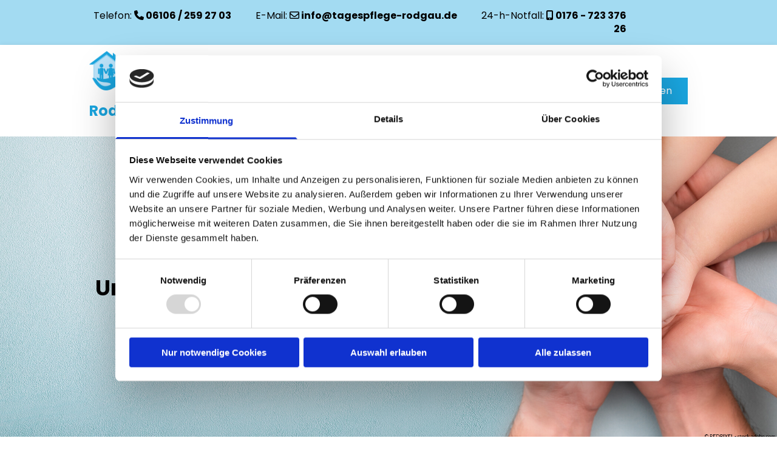

--- FILE ---
content_type: text/html; charset=UTF-8
request_url: https://www.tagespflege-rodgau.de/unser-ziel
body_size: 14459
content:
<!DOCTYPE html> <html lang="de" data-currency="EUR" data-lang="de" data-countrycode="de_DE" data-rHash="32a8056a943a018febb8c09d049e2597" dir="auto" data-cookiebot="true"> <head> <meta charset="UTF-8"/> <script>window.addEventListener("CookiebotOnDialogInit",function(){if (Cookiebot.getDomainUrlParam("autoAcceptCookies") === "true")Cookiebot.setOutOfRegion();});</script><script async fetchpriority="high" id="Cookiebot" src="https://consent.cookiebot.com/uc.js" data-cbid="6e195fd7-8d1e-4bbc-96e8-c48b2b4e83d3" data-blockingmode="auto" data-culture="de" type="text/javascript"></script><title>Ziele der Tagespflege Rodgau</title><meta name="keywords" content="Pflegedienst, Ambulanter Pflegedienst, Krankenpflege, Ambulante Krankenpflege, Altenpflege, Ambulante Altenpflege, Häusliche Krankenpflege, Häusliche Pflege, Seniorenbetreuung"><meta name="description" content="► Unsere gemeinsamen Ziele für eine umfängliche Pflege ✓ In Rodgau und Umgebung ✓ Sicherheit &amp; Wohlbefinden ✓ Pflegeberatung"><meta property="og:type" content="website"><meta property="og:title" content="Ziele der Tagespflege Rodgau"><meta property="og:url" content="https://www.tagespflege-rodgau.de/unser-ziel"><meta property="og:description" content="► Unsere gemeinsamen Ziele für eine umfängliche Pflege ✓ In Rodgau und Umgebung ✓ Sicherheit & Wohlbefinden ✓ Pflegeberatung"><meta property="og:image" content="https://www.tagespflege-rodgau.de"><link rel='canonical' href='https://www.tagespflege-rodgau.de/unser-ziel'/><meta name="viewport" content="width=device-width, initial-scale=1"><link rel='shortcut icon' type='image/x-icon' href='/uploads/2XkN81Vz/favicon.ico'/><link rel="preload" href="https://css-fonts.eu.extra-cdn.com/css?family=Roboto:300,500&display=swap" as="style"><link href="https://css-fonts.eu.extra-cdn.com/css?family=Roboto:300,500&display=swap" rel="stylesheet"><link rel="preload" href="https://site-assets.cdnmns.com/108ab34d214b6bd35fa24bb0b75a9731/css/external-libs.css?1768836001521" as="style" fetchpriority="high"><link rel="stylesheet" href="https://site-assets.cdnmns.com/108ab34d214b6bd35fa24bb0b75a9731/css/external-libs.css?1768836001521"><style>article,aside,details,figcaption,figure,footer,header,hgroup,main,nav,section,summary{display:block}audio,canvas,video{display:inline-block}audio:not([controls]){display:none;height:0}[hidden]{display:none}html{font-size:100%;-ms-text-size-adjust:100%;-webkit-text-size-adjust:100%}html,button,input,select,textarea{font-family:inherit}body{margin:0}a:focus{outline-width:thin}a:active,a:hover{outline:0}h1{font-size:2em;margin:0.67em 0}h2{font-size:1.5em;margin:0.83em 0}h3{font-size:1.17em;margin:1em 0}h4{font-size:1em;margin:1.33em 0}h5{font-size:0.83em;margin:1.67em 0}h6{font-size:0.67em;margin:2.33em 0}abbr[title]{border-bottom:1px dotted}b,strong{font-weight:bold}blockquote{margin:1em 40px}dfn{font-style:italic}hr{-moz-box-sizing:content-box;box-sizing:content-box;height:0}mark{background:#ff0;color:#000}p,pre{margin:1em 0}code,kbd,pre,samp{font-family:monospace, serif;_font-family:'courier new', monospace;font-size:1em}pre{white-space:pre;white-space:pre-wrap;word-wrap:break-word}q{quotes:none}q:before,q:after{content:'';content:none}small{font-size:80%}sub,sup{font-size:75%;line-height:0;position:relative;vertical-align:baseline}sup{top:-0.5em}sub{bottom:-0.25em}dl,menu,ol,ul{margin:1em 0}dd{margin:0 0 0 40px}menu,ol,ul{padding:0 0 0 40px}nav ul,nav ol{list-style:none;list-style-image:none}img{-ms-interpolation-mode:bicubic}svg:not(:root){overflow:hidden}figure{margin:0}form{margin:0}fieldset{border:1px solid #c0c0c0;margin:0 2px;padding:0.35em 0.625em 0.75em}legend{border:0;padding:0;white-space:normal;*margin-left:-7px}button,input,select,textarea{font-size:100%;margin:0;vertical-align:baseline;*vertical-align:middle}button,input{line-height:normal}[type="submit"]{background-color:transparent}button,select{text-transform:none}button,html input[type="button"],input[type="reset"],input[type="submit"]{-webkit-appearance:button;cursor:pointer;*overflow:visible}button[disabled],html input[disabled]{cursor:default}input[type="checkbox"],input[type="radio"]{box-sizing:border-box;padding:0;*height:13px;*width:13px}input[type="search"]{-webkit-appearance:textfield;-moz-box-sizing:content-box;-webkit-box-sizing:content-box;box-sizing:content-box}input[type="search"]::-webkit-search-cancel-button,input[type="search"]::-webkit-search-decoration{-webkit-appearance:none}button::-moz-focus-inner,input::-moz-focus-inner{border:0;padding:0}textarea{overflow:auto;vertical-align:top}table{border-collapse:collapse;border-spacing:0}*,:before,:after{-webkit-box-sizing:border-box;-moz-box-sizing:border-box;box-sizing:border-box}@font-face{font-family:'FontAwesome';src:url("https://site-assets.cdnmns.com/108ab34d214b6bd35fa24bb0b75a9731/css/fonts/fa-brands-400.woff2") format("woff2"),url("https://site-assets.cdnmns.com/108ab34d214b6bd35fa24bb0b75a9731/css/fonts/fa-regular-400.woff2") format("woff2"),url("https://site-assets.cdnmns.com/108ab34d214b6bd35fa24bb0b75a9731/css/fonts/fa-solid-900.woff2") format("woff2"),url("https://site-assets.cdnmns.com/108ab34d214b6bd35fa24bb0b75a9731/css/fonts/fa-v4compatibility.woff2") format("woff2"),url("https://site-assets.cdnmns.com/108ab34d214b6bd35fa24bb0b75a9731/css/fonts/fa-brands-400.ttf") format("truetype"),url("https://site-assets.cdnmns.com/108ab34d214b6bd35fa24bb0b75a9731/css/fonts/fa-regular-400.ttf") format("truetype"),url("https://site-assets.cdnmns.com/108ab34d214b6bd35fa24bb0b75a9731/css/fonts/fa-solid-900.ttf") format("truetype"),url("https://site-assets.cdnmns.com/108ab34d214b6bd35fa24bb0b75a9731/css/fonts/fa-v4compatibility.ttf") format("truetype");font-weight:normal;font-style:normal;font-display:swap}@font-face{font-family:'FontAwesome';src:url("https://site-assets.cdnmns.com/108ab34d214b6bd35fa24bb0b75a9731/css/fonts/fa-brands-400.woff2") format("woff2"),url("https://site-assets.cdnmns.com/108ab34d214b6bd35fa24bb0b75a9731/css/fonts/fa-regular-400.woff2") format("woff2"),url("https://site-assets.cdnmns.com/108ab34d214b6bd35fa24bb0b75a9731/css/fonts/fa-solid-900.woff2") format("woff2"),url("https://site-assets.cdnmns.com/108ab34d214b6bd35fa24bb0b75a9731/css/fonts/fa-v4compatibility.woff2") format("woff2"),url("https://site-assets.cdnmns.com/108ab34d214b6bd35fa24bb0b75a9731/css/fonts/fa-brands-400.ttf") format("truetype"),url("https://site-assets.cdnmns.com/108ab34d214b6bd35fa24bb0b75a9731/css/fonts/fa-regular-400.ttf") format("truetype"),url("https://site-assets.cdnmns.com/108ab34d214b6bd35fa24bb0b75a9731/css/fonts/fa-solid-900.ttf") format("truetype"),url("https://site-assets.cdnmns.com/108ab34d214b6bd35fa24bb0b75a9731/css/fonts/fa-v4compatibility.ttf") format("truetype");font-weight:normal;font-style:normal;font-display:swap}header[data-underheaderrow]{position:absolute;left:0;right:0;z-index:5}header.headerFixed{position:fixed;top:0;z-index:5}header#shrunkImage{max-width:100%}header#shrunkImage>div.row{padding-top:8px;padding-bottom:8px}header.shrinking img,header.shrinking>div.row{transition:all 0.3s ease}.row{position:relative;width:100%}.row[data-attr-hide]{display:none}.rowGroup{width:100%;white-space:nowrap;overflow:hidden;display:-ms-flexbox;display:-webkit-flex;display:flex}.rowGroup.rowGroupFixed{width:1170px;margin:0 auto}.rowGroup.rowGroupFixed .row .container-fixed{width:100%}.rowGroup .row{vertical-align:top;white-space:normal;min-width:100%;min-height:100%}.rowGroup .row:last-child{margin-right:0}.no-flexbox .rowGroup .row{display:inline-block}.container{display:-ms-flexbox;display:-webkit-flex;display:flex;-webkit-flex-direction:row;-moz-flex-direction:row;-ms-flex-direction:row;flex-direction:row;-webkit-flex-wrap:wrap;-moz-flex-wrap:wrap;-ms-flex-wrap:wrap;flex-wrap:wrap}.no-flexbox .container{display:block}.no-flexbox .container:before,.no-flexbox .container:after{display:table;content:" "}.no-flexbox .container:after{clear:both}.container-fluid{width:100%}.container-fixed{width:100%}@media only screen and (min-width: 1200px){.container-fixed{max-width:1170px;margin:0 auto}.rowGroup.fullScreenRow .row{min-height:100vh;display:flex}.rowGroup.fullScreenRow.verticalAlignRowTop .row{align-items:flex-start}.rowGroup.fullScreenRow.verticalAlignRowCenter .row{align-items:center}.rowGroup.fullScreenRow.verticalAlignRowBottom .row{align-items:flex-end}.rowGroup .row{height:auto}.row.fullScreenRow{min-height:100vh;display:flex}.row.fullScreenRow.verticalAlignRowTop{align-items:flex-start !important}.row.fullScreenRow.verticalAlignRowCenter{align-items:center !important}.row.fullScreenRow.verticalAlignRowBottom{align-items:flex-end !important}}.container-fixed .container{width:100%}body .designRow{padding:0;margin:0;background-color:transparent}body .designRow>.container>.col{padding:0;margin:0}body.engagementPreviewBody{background-color:#EAEAEA}body.engagementPreviewBody .designRow{display:none}.col{position:relative;padding-left:15px;padding-right:15px}.no-flexbox .col{float:left;display:block}.col:after{content:"";visibility:hidden;display:block;height:0;clear:both}.col.flexCol{display:-ms-flexbox;display:flex;-webkit-flex-direction:column;-moz-flex-direction:column;-ms-flex-direction:column;flex-direction:column}[data-hideheader] header{margin-top:-99999px;position:absolute}[data-hidefooter] footer{margin-top:-99999px;position:absolute}.col-sm-12{width:100%}.col-sm-11{width:91.66667%}.col-sm-10{width:83.33333%}.col-sm-9{width:75%}.col-sm-8{width:66.66667%}.col-sm-7{width:58.33333%}.col-sm-6{width:50%}.col-sm-5{width:41.66667%}.col-sm-4{width:33.33333%}.col-sm-3{width:25%}.col-sm-2{width:16.66667%}.col-sm-1{width:8.33333%}@media only screen and (min-width: 768px){.col-md-12{width:100%}.col-md-11{width:91.66667%}.col-md-10{width:83.33333%}.col-md-9{width:75%}.col-md-8{width:66.66667%}.col-md-7{width:58.33333%}.col-md-6{width:50%}.col-md-5{width:41.66667%}.col-md-4{width:33.33333%}.col-md-3{width:25%}.col-md-2{width:16.66667%}.col-md-1{width:8.33333%}}@media only screen and (min-width: 1200px){.col-lg-12{width:100%}.col-lg-11{width:91.66667%}.col-lg-10{width:83.33333%}.col-lg-9{width:75%}.col-lg-8{width:66.66667%}.col-lg-7{width:58.33333%}.col-lg-6{width:50%}.col-lg-5{width:41.66667%}.col-lg-4{width:33.33333%}.col-lg-3{width:25%}.col-lg-2{width:16.66667%}.col-lg-1{width:8.33333%}}.clear:after,.clear:before{display:table;content:'';flex-basis:0;order:1}.clear:after{clear:both}.lt-ie8 .clear{zoom:1}.hide-overflow{overflow:hidden}.hide-visibility{opacity:0;visibility:hidden}.hidden{display:none !important}.hiddenBG{background-image:none !important}@media only screen and (min-width: 0px) and (max-width: 767px){.hidden-sm{display:none !important}}@media only screen and (min-width: 768px) and (max-width: 1199px){.hidden-md{display:none !important}}@media only screen and (min-width: 1200px){.hidden-lg{display:none !important}}.text-left{text-align:left}.text-center{text-align:center}.text-right{text-align:right}.margin-bottom{margin-bottom:20px}.no-lat-padding{padding-left:0px;padding-right:0px}.no-left-padding{padding-left:0px}.no-right-padding{padding-right:0px}nav .closeBtn{color:#FFF}nav a{display:block}nav a:focus,nav a:focus+.dropIco{position:relative;z-index:1}nav .dropIco{border:none;background:transparent;top:0}nav .dropIco:hover{cursor:pointer}nav .navIcon{vertical-align:middle}@media only screen and (min-width: 768px){nav:before{color:#FFF;font-size:40px;line-height:1em}[data-enablefocusindication] nav:not(.opened-menu) ul li.hasChildren{display:inline-flex}[data-enablefocusindication] nav:not(.opened-menu) ul li.hasChildren ul[id^="navUl"]{overflow:visible}[data-enablefocusindication] nav:not(.opened-menu) ul li.hasChildren ul li.hasChildren{display:block}[data-enablefocusindication] nav:not(.opened-menu) ul li a.dropIco{margin:0 !important;padding:0 !important}nav ul{margin:0;padding:0;position:relative}[data-enablefocusindication] nav ul:not(.navContainer) li.showChildren a.dropIco{position:absolute;top:50%;left:calc(100% - $caretSize)}[data-enablefocusindication] nav ul:not(.navContainer) li.showChildren>ul{opacity:1;transition:0.5s ease-in-out;max-height:1500px}[data-enablefocusindication] nav ul li a.dropIco{background-color:transparent !important;position:absolute;display:inline-block;min-width:10px;height:100%}[data-enablefocusindication] nav ul li a.dropIco:after{display:none}[data-enablefocusindication] nav ul li.hasChildren>ul>li.hasChildren a.dropIco{position:absolute;display:inline-block;top:calc(50% - 5px);right:10px;left:unset;width:10px;height:10px}[data-enablefocusindication] nav ul li.hasChildren>ul>li.hasChildren a.dropIco:after{content:"";font-family:"FontAwesome"}nav ul li{list-style:none;display:inline-block;text-align:left;position:relative}nav ul li a{display:inline-block}nav ul li a:after{content:"";font-family:"FontAwesome";font-size:0.8em;line-height:0.8em;width:10px}nav ul li a:only-child:after{display:none}nav ul li a.dropIco{display:none}nav ul li:hover>ul,nav ul li.hover>ul{display:block;opacity:1;visibility:visible}nav ul>li:focus{z-index:999}nav ul .closeBtn{display:none}nav>ul ul{display:block;opacity:0;visibility:hidden;position:absolute;left:auto;top:100%;margin-top:0;z-index:5;width:auto}nav>ul ul.left{right:100%;left:unset}nav>ul ul.firstSubmenuLeft{right:0}footer nav>ul ul{top:auto;bottom:100%}nav>ul ul .naviLeft li{text-align:end}nav>ul ul li{float:none;display:block;margin-left:0;min-width:220px;position:relative}nav>ul ul li a:after{content:"";position:absolute;right:10px;top:50%;-webkit-transform:translate(0, -50%);-moz-transform:translate(0, -50%);-o-transform:translate(0, -50%);-ms-transform:translate(0, -50%);transform:translate(0, -50%)}nav>ul ul li a.naviLeft+.dropIco{left:10px !important}nav>ul ul li a.naviLeft:after{content:"";position:absolute;left:10px;right:unset;top:50%;-webkit-transform:translate(0, -50%);-moz-transform:translate(0, -50%);-o-transform:translate(0, -50%);-ms-transform:translate(0, -50%);transform:translate(0, -50%)}nav>ul ul a{white-space:normal;display:block}nav>ul ul ul{left:100%;top:0px}}@media (min-width: 768px) and (max-width: 1199px){nav[data-settings*="verticalNav-md=true"]:before{cursor:pointer;content:"";font-family:"FontAwesome"}nav[data-settings*="verticalNav-md=true"] ul{margin:0;padding:0;visibility:visible}nav[data-settings*="verticalNav-md=true"] ul li{text-align:left !important;position:relative;display:block;width:100%}nav[data-settings*="verticalNav-md=true"] ul li.hasChildren>ul>li.hasChildren a.dropIco{height:unset}nav[data-settings*="verticalNav-md=true"] ul li.hasChildren a.dropIco{position:absolute;display:inline-block;margin-top:0 !important;margin-bottom:0 !important;right:0;height:unset}nav[data-settings*="verticalNav-md=true"] ul li.hasChildren a.dropIco:before{content:"";font-family:"FontAwesome"}nav[data-settings*="verticalNav-md=true"] ul li.hasChildren a.dropIco:after{content:'' !important;display:block;position:absolute;margin:0;width:40px;height:40px;top:50%;left:50%;background:transparent;-webkit-transform:translate(-50%, -50%);-moz-transform:translate(-50%, -50%);-o-transform:translate(-50%, -50%);-ms-transform:translate(-50%, -50%);transform:translate(-50%, -50%);z-index:2}nav[data-settings*="verticalNav-md=true"] ul li.hasChildren.showChildren>.dropIco:before{content:""}nav[data-settings*="verticalNav-md=true"] ul li.hasChildren>ul>li.hasChildren a.dropIco{right:1em;top:0 !important;left:unset !important}nav[data-settings*="verticalNav-md=true"] ul a{text-decoration:none;display:block;line-height:1}nav[data-settings*="verticalNav-md=true"] ul a:after{display:none}nav[data-settings*="verticalNav-md=true"] ul a.dropIco[aria-expanded=true] ~ ul{overflow:visible}nav[data-settings*="verticalNav-md=true"] ul a:focus,nav[data-settings*="verticalNav-md=true"] ul a:focus ~ .dropIco{z-index:6}nav[data-settings*="verticalNav-md=true"]>ul{position:fixed;top:0;right:100%;width:20%;height:100%;z-index:99999;background:rgba(0,0,0,0.9);padding-top:50px;overflow-y:scroll}nav[data-settings*="verticalNav-md=true"]>ul ul{max-height:0;margin-left:10px;transition:0.5s cubic-bezier(0, 1, 0.5, 1);overflow:hidden;display:block;position:relative;top:auto;left:auto;right:unset}nav[data-settings*="verticalNav-md=true"]>ul .hasChildren.showChildren>ul{opacity:1;transition:0.5s ease-in-out;max-height:1500px}nav[data-settings*="verticalNav-md=true"]>ul .closeBtn{position:absolute;top:10px;right:10px;font-size:2em;display:inline;width:auto;padding:0.2em}nav[data-settings*="verticalNav-md=true"]>ul .closeBtn:before{content:"×";font-family:"FontAwesome"}nav[data-settings*="verticalNav-md=true"][data-settings*="direction=right"]>ul{right:auto;left:100%}nav[data-settings*="verticalNav-md=true"]>ul{width:50%}}@media (min-width: 1200px){nav[data-settings*="verticalNav-lg=true"]:before{cursor:pointer;content:"";font-family:"FontAwesome"}nav[data-settings*="verticalNav-lg=true"] ul{margin:0;padding:0;visibility:visible}nav[data-settings*="verticalNav-lg=true"] ul li{text-align:left !important;position:relative;display:block;width:100%}nav[data-settings*="verticalNav-lg=true"] ul li.hasChildren>ul>li.hasChildren a.dropIco{height:unset}nav[data-settings*="verticalNav-lg=true"] ul li.hasChildren a.dropIco{position:absolute;display:inline-block;margin-top:0 !important;margin-bottom:0 !important;right:0;height:unset}nav[data-settings*="verticalNav-lg=true"] ul li.hasChildren a.dropIco:before{content:"";font-family:"FontAwesome"}nav[data-settings*="verticalNav-lg=true"] ul li.hasChildren a.dropIco:after{content:'' !important;display:block;position:absolute;margin:0;width:40px;height:40px;top:50%;left:50%;background:transparent;-webkit-transform:translate(-50%, -50%);-moz-transform:translate(-50%, -50%);-o-transform:translate(-50%, -50%);-ms-transform:translate(-50%, -50%);transform:translate(-50%, -50%);z-index:2}nav[data-settings*="verticalNav-lg=true"] ul li.hasChildren.showChildren>.dropIco:before{content:""}nav[data-settings*="verticalNav-lg=true"] ul li.hasChildren>ul>li.hasChildren a.dropIco{right:1em;top:0 !important;left:unset !important}nav[data-settings*="verticalNav-lg=true"] ul a{text-decoration:none;display:block;line-height:1}nav[data-settings*="verticalNav-lg=true"] ul a:after{display:none}nav[data-settings*="verticalNav-lg=true"] ul a.dropIco[aria-expanded=true] ~ ul{overflow:visible}nav[data-settings*="verticalNav-lg=true"] ul a:focus,nav[data-settings*="verticalNav-lg=true"] ul a:focus ~ .dropIco{z-index:6}nav[data-settings*="verticalNav-lg=true"]>ul{position:fixed;top:0;right:100%;width:20%;height:100%;z-index:99999;background:rgba(0,0,0,0.9);padding-top:50px;overflow-y:scroll}nav[data-settings*="verticalNav-lg=true"]>ul ul{max-height:0;margin-left:10px;transition:0.5s cubic-bezier(0, 1, 0.5, 1);overflow:hidden;display:block;position:relative;top:auto;left:auto;right:unset}nav[data-settings*="verticalNav-lg=true"]>ul .hasChildren.showChildren>ul{opacity:1;transition:0.5s ease-in-out;max-height:1500px}nav[data-settings*="verticalNav-lg=true"]>ul .closeBtn{position:absolute;top:10px;right:10px;font-size:2em;display:inline;width:auto;padding:0.2em}nav[data-settings*="verticalNav-lg=true"]>ul .closeBtn:before{content:"×";font-family:"FontAwesome"}nav[data-settings*="verticalNav-lg=true"][data-settings*="direction=right"]>ul{right:auto;left:100%}}nav[data-settings*="vertical=true"]:before{cursor:pointer;content:"";font-family:"FontAwesome"}nav[data-settings*="vertical=true"] ul{margin:0;padding:0;visibility:visible}nav[data-settings*="vertical=true"] ul li{text-align:left !important;position:relative;display:block;width:100%}nav[data-settings*="vertical=true"] ul li.hasChildren>ul>li.hasChildren a.dropIco{height:unset}nav[data-settings*="vertical=true"] ul li.hasChildren a.dropIco{position:absolute;display:inline-block;margin-top:0 !important;margin-bottom:0 !important;right:0;height:unset}nav[data-settings*="vertical=true"] ul li.hasChildren a.dropIco:before{content:"";font-family:"FontAwesome"}nav[data-settings*="vertical=true"] ul li.hasChildren a.dropIco:after{content:'' !important;display:block;position:absolute;margin:0;width:40px;height:40px;top:50%;left:50%;background:transparent;-webkit-transform:translate(-50%, -50%);-moz-transform:translate(-50%, -50%);-o-transform:translate(-50%, -50%);-ms-transform:translate(-50%, -50%);transform:translate(-50%, -50%);z-index:2}nav[data-settings*="vertical=true"] ul li.hasChildren.showChildren>.dropIco:before{content:""}nav[data-settings*="vertical=true"] ul li.hasChildren>ul>li.hasChildren a.dropIco{right:1em;top:0 !important;left:unset !important}nav[data-settings*="vertical=true"] ul a{text-decoration:none;display:block;line-height:1}nav[data-settings*="vertical=true"] ul a:after{display:none}nav[data-settings*="vertical=true"] ul a.dropIco[aria-expanded=true] ~ ul{overflow:visible}nav[data-settings*="vertical=true"] ul a:focus,nav[data-settings*="vertical=true"] ul a:focus ~ .dropIco{z-index:6}nav[data-settings*="vertical=true"]>ul{position:fixed;top:0;right:100%;width:20%;height:100%;z-index:99999;background:rgba(0,0,0,0.9);padding-top:50px;overflow-y:scroll}nav[data-settings*="vertical=true"]>ul ul{max-height:0;margin-left:10px;transition:0.5s cubic-bezier(0, 1, 0.5, 1);overflow:hidden;display:block;position:relative;top:auto;left:auto;right:unset}nav[data-settings*="vertical=true"]>ul .hasChildren.showChildren>ul{opacity:1;transition:0.5s ease-in-out;max-height:1500px}nav[data-settings*="vertical=true"]>ul .closeBtn{position:absolute;top:10px;right:10px;font-size:2em;display:inline;width:auto;padding:0.2em}nav[data-settings*="vertical=true"]>ul .closeBtn:before{content:"×";font-family:"FontAwesome"}nav[data-settings*="vertical=true"][data-settings*="direction=right"]>ul{right:auto;left:100%}@media only screen and (max-width: 767px){nav:not(.horizontal-menu--mobile):before,nav[data-settings*="vertical=true"]:not(.horizontal-menu--mobile):before{content:"";cursor:pointer;font-family:"FontAwesome";padding:10px;line-height:1em}nav:not(.horizontal-menu--mobile) ul,nav[data-settings*="vertical=true"]:not(.horizontal-menu--mobile) ul{margin:0;padding:0}nav:not(.horizontal-menu--mobile) ul li,nav[data-settings*="vertical=true"]:not(.horizontal-menu--mobile) ul li{text-align:left !important;position:relative}nav:not(.horizontal-menu--mobile) ul li.hasChildren .dropIco,nav[data-settings*="vertical=true"]:not(.horizontal-menu--mobile) ul li.hasChildren .dropIco{position:absolute;right:1em;padding-left:15px;padding-right:15px;margin-top:0 !important;margin-bottom:0 !important}nav:not(.horizontal-menu--mobile) ul li.hasChildren .dropIco:before,nav[data-settings*="vertical=true"]:not(.horizontal-menu--mobile) ul li.hasChildren .dropIco:before{content:"";font-family:"FontAwesome"}nav:not(.horizontal-menu--mobile) ul li.hasChildren .dropIco:after,nav[data-settings*="vertical=true"]:not(.horizontal-menu--mobile) ul li.hasChildren .dropIco:after{display:none}nav:not(.horizontal-menu--mobile) ul li.hasChildren.showChildren>.dropIco:before,nav[data-settings*="vertical=true"]:not(.horizontal-menu--mobile) ul li.hasChildren.showChildren>.dropIco:before{content:""}nav:not(.horizontal-menu--mobile) ul li.active>a,nav[data-settings*="vertical=true"]:not(.horizontal-menu--mobile) ul li.active>a{font-weight:600}nav:not(.horizontal-menu--mobile) ul a,nav[data-settings*="vertical=true"]:not(.horizontal-menu--mobile) ul a{text-decoration:none;line-height:1}nav:not(.horizontal-menu--mobile) ul a.dropIco[aria-expanded=true] ~ ul,nav[data-settings*="vertical=true"]:not(.horizontal-menu--mobile) ul a.dropIco[aria-expanded=true] ~ ul{overflow:visible}nav:not(.horizontal-menu--mobile) ul a:focus,nav:not(.horizontal-menu--mobile) ul a:focus ~ .dropIco,nav[data-settings*="vertical=true"]:not(.horizontal-menu--mobile) ul a:focus,nav[data-settings*="vertical=true"]:not(.horizontal-menu--mobile) ul a:focus ~ .dropIco{z-index:6}nav:not(.horizontal-menu--mobile)>ul,nav[data-settings*="vertical=true"]:not(.horizontal-menu--mobile)>ul{position:fixed;right:100%;top:0;width:100%;height:100%;z-index:99999;background:rgba(0,0,0,0.9);padding:50px 0 0 20px;overflow-y:scroll}nav:not(.horizontal-menu--mobile)>ul ul,nav[data-settings*="vertical=true"]:not(.horizontal-menu--mobile)>ul ul{max-height:0;margin-left:10px;transition:0.5s cubic-bezier(0, 1, 0.5, 1);overflow:hidden}nav:not(.horizontal-menu--mobile)>ul ul li a,nav[data-settings*="vertical=true"]:not(.horizontal-menu--mobile)>ul ul li a{line-height:1}nav:not(.horizontal-menu--mobile)>ul .hasChildren.showChildren>ul,nav[data-settings*="vertical=true"]:not(.horizontal-menu--mobile)>ul .hasChildren.showChildren>ul{opacity:1;transition:0.5s ease-in-out;max-height:1500px}nav:not(.horizontal-menu--mobile)>ul .closeBtn,nav[data-settings*="vertical=true"]:not(.horizontal-menu--mobile)>ul .closeBtn{position:absolute;top:19px;right:21px;font-size:2em;display:inline;z-index:1;padding:0.2em}nav:not(.horizontal-menu--mobile)>ul .closeBtn:before,nav[data-settings*="vertical=true"]:not(.horizontal-menu--mobile)>ul .closeBtn:before{content:"×";font-family:"FontAwesome"}nav:not(.horizontal-menu--mobile)[data-settings*="direction=right"]>ul,nav[data-settings*="vertical=true"]:not(.horizontal-menu--mobile)[data-settings*="direction=right"]>ul{left:100%;right:auto}}.locale ul{margin:0;padding:0;display:inline-block;white-space:nowrap;position:relative;z-index:2}.locale ul a{text-decoration:none}.locale ul li{display:none;list-style:none;position:absolute;width:100%}.locale ul li a:before{content:"";font-family:"FontAwesome";font-size:0.8em;margin-right:5px;display:none;vertical-align:bottom}.locale ul li.active{display:block;position:static}.locale ul li.active a:before{display:inline-block}.locale ul li.active:only-child a:before{display:none}.locale ul:hover{z-index:11}.locale ul:hover li{display:block}.locale .locale_touch li:not(.active){display:block}body.noScroll{overflow:hidden;position:fixed}body.safariNoScroll{overflow:hidden}.form input[type="checkbox"]+label{display:inline-block;margin-left:10px;cursor:pointer}.form input[type="checkbox"]+label:before{display:inline-block;vertical-align:middle;left:0;width:1.8em;height:1.8em;font-family:'FontAwesome';font-size:0.8em;text-align:center;line-height:1.7em;margin-right:0.5em;content:'';color:#333;background:#FFF;border:1px solid #ccc;letter-spacing:normal;font-style:normal}.form input[type="checkbox"]:focus+label:before{-webkit-box-shadow:box-shadow(0 0 1px 0.01em #3b99fc);-moz-box-shadow:box-shadow(0 0 1px 0.01em #3b99fc);box-shadow:box-shadow(0 0 1px 0.01em #3b99fc)}.form input[type="checkbox"]:checked+label:before{content:'\f00c'}.image{max-width:100%;height:auto}.row.brandfooter .col{display:block}.row.brandfooter .brandLogoContainer{text-align:right}.row.brandfooter .brandLogoContainer .footerlogo{vertical-align:middle}.row.brandfooter .brandLogoContainer .brandText{display:inline-block;vertical-align:middle}.row.brandfooter .brandTextAlternativeContainer{display:flex;align-items:center;padding-top:6px}.row.brandfooter .brandTextAlternativeContainer a{color:inherit !important}.row.brandfooter .brandTextContainer{width:inherit}.row.brandfooter .brandTextContainer .footerText{color:black}.row.brandfooter .logoOpacity{opacity:66%;width:100px}@media only screen and (max-width: 768px){.row.brandfooter .brandLogoContainer,.row.brandfooter .brandTextContainer{text-align:center}}.row.brandfooter.noPadding{height:40px;display:table;padding:0}.row.brandfooter.noPadding img,.row.brandfooter.noPadding span{display:table-cell;vertical-align:middle}.row.brandfooter.noPadding img.brandingText,.row.brandfooter.noPadding span.brandingText{padding-left:5px}.row.brandfooter .brandedInnerRow{padding:0}.row.brandfooter .brandedTopColumn{margin-bottom:25px}.row.brandheader{z-index:1;box-shadow:0px 0px 5px rgba(0,0,0,0.1)}.row.brandheader .col{display:block;padding-bottom:0}.row.brandheader.noPadding{height:56px;display:flex;justify-content:center;align-items:center;padding:0}.row.brandheader.noPadding .wrapper{display:flex;justify-content:center;align-items:center}.row.brandheader.noPadding .wrapper .brandingLogo{margin-right:24px;padding-right:24px;border-right:1px solid #ECEDEE}.row.brandheader.noPadding .wrapper .brandingLogo img{height:32px}.row.brandheader.noPadding .wrapper .brandingLink{font-size:13px}@media only screen and (max-width: 375px){.row.brandheader .col{display:flex;justify-content:center;align-items:center;padding-bottom:0}.row.brandheader.noPadding{height:100px}.row.brandheader.noPadding .wrapper{flex-wrap:wrap;padding:0 10px 7px 10px}.row.brandheader.noPadding .wrapper .brandingLogo{border-right:none;margin-right:0;padding-right:5px;padding-left:5px}}@media only screen and (min-width: 376px) and (max-width: 426px){.row.brandheader .col{display:flex;justify-content:center;align-items:center;padding-bottom:0}.row.brandheader.noPadding{height:88px}.row.brandheader.noPadding .wrapper{flex-wrap:wrap;padding:0 30px 7px 30px}.row.brandheader.noPadding .wrapper .brandingLogo{border-right:none;margin-right:0;padding-right:5px;padding-left:5px}}@media only screen and (min-width: 427px) and (max-width: 1024px){.row.brandheader .col{display:flex;justify-content:center;align-items:center;padding-bottom:0}.row.brandheader.noPadding .wrapper{flex-wrap:wrap}}.infobar-wrapper{position:fixed;top:0;left:0;display:block;z-index:20;width:100vw;padding:32px;background:rgba(27,27,27,0.95);font-size:13px}.infobar-wrapper .infobar{font-family:'Roboto';width:100vw;text-align:left;display:flex;flex-direction:column;justify-content:center;height:100%}.infobar-wrapper .infobar a{color:#fff}.infobar-wrapper .infobar p{color:#fff;text-align:left;line-height:18px}.infobar-wrapper .infobar .cookie-row{width:calc(100% - 64px);padding:0}.infobar-wrapper .infobar .cookie-row.cookie-row-text{overflow:auto}.infobar-wrapper .infobar h1.cookie-headline,.infobar-wrapper .infobar h4.cookie-headline{color:#fff;font-size:18px;font-weight:500;margin-bottom:8px}.infobar-wrapper .infobar h1.cookie-headline.push-top,.infobar-wrapper .infobar h4.cookie-headline.push-top{margin-top:24px}.infobar-wrapper .infobar p.cookie-description{text-align:left;line-height:1.36;font-size:14px;font-weight:300;max-width:1040px;width:100%;margin-bottom:16px}.infobar-wrapper .infobar p.cookie-readmore{font-size:14px;text-align:left;padding-bottom:12px}.infobar-wrapper .infobar .cookie-checkboxes{width:50%;min-height:47px;padding:16px 0;float:left}.infobar-wrapper .infobar .cookie-checkboxes label{color:#fff;font-size:16px;font-weight:300;margin-right:16px}.infobar-wrapper .infobar .cookie-checkboxes label input{margin-right:8px}.infobar-wrapper .infobar .cookie-buttons{font-weight:500;width:50%;min-height:47px;float:left;text-align:right}.infobar-wrapper .infobar .cookie-buttons a{cursor:pointer}.infobar-wrapper[data-settings*="bottom"]{bottom:0;top:inherit}@media only screen and (max-width: 1199px){.infobar-wrapper .infobar{width:100%}}.infobar-wrapper .infobar-close{position:absolute;top:15px;right:20px;font-size:25px;color:#FFF}.infobar-wrapper a#revoke-consent{font-size:13px;padding:13px 24px;border:1px solid #fff;background:#fff;color:#181818;-webkit-border-radius:3px;-moz-border-radius:3px;-o-border-radius:3px;border-radius:3px}.infobar-wrapper a#infobar-acceptCookiesBtn{display:inline-block;font-size:13px;padding:13px 24px;border:1px solid #fff;background:#fff;color:#181818;-webkit-border-radius:3px;-moz-border-radius:3px;-o-border-radius:3px;border-radius:3px}.infobar-wrapper a#infobar-acceptSelectedCookiesBtn{display:inline-block;font-size:13px;padding:13px 24px;border:1px solid #fff;margin-right:16px;-webkit-border-radius:3px;-moz-border-radius:3px;-o-border-radius:3px;border-radius:3px}.infobar-wrapper a#infobar-donottrack{font-size:13px;padding:13px 24px;border:1px solid #fff;background:#fff;color:#181818;margin-left:18px;float:right;-webkit-border-radius:3px;-moz-border-radius:3px;-o-border-radius:3px;border-radius:3px}@media only screen and (max-width: 992px){.infobar-wrapper{height:100%;overflow:scroll}.infobar-wrapper .infobar .cookie-row{width:100%}.infobar-wrapper .infobar .cookie-checkboxes{float:none;width:100%}.infobar-wrapper .infobar .cookie-checkboxes label{display:block}.infobar-wrapper .infobar .cookie-checkboxes label:first-of-type{margin-bottom:16px}.infobar-wrapper .infobar .cookie-buttons{float:none;width:100%;text-align:left}}.optout-button{position:fixed;bottom:0px;left:2%;z-index:5;width:100px;height:50px;background-color:rgba(163,163,163,0.4);color:white}.rowGroup .row.normalizeSize,.imagelist .slide.normalizeSize,.gallery .slide.normalizeSize,.catalog .slide.normalizeSize,.blog .slide.normalizeSize{opacity:0;padding-left:0;padding-right:0;min-width:0;max-width:0;max-height:0;border:0}@media only screen and (max-width: 768px){.rowGroup .row.normalizeSize,.imagelist .slide.normalizeSize,.gallery .slide.normalizeSize,.catalog .slide.normalizeSize,.blog .slide.normalizeSize{padding-left:0;padding-right:0;min-width:0;max-width:0;border:0}}.osmap .osmap-container,.osmap .map-container{z-index:0}.singleProduct .shopQuantity{float:left;display:inline-block;padding:5px 0}.singleProduct .shopQuantity .description{margin-right:5px}.singleProduct .shopQuantity .decreaseQuantity,.singleProduct .shopQuantity .increaseQuantity{cursor:pointer;width:20px;padding:0 10px;-moz-user-select:-moz-none;-khtml-user-select:none;-webkit-user-select:none;user-select:none}.singleProduct .shopQuantity .decreaseQuantity.outOfStock,.singleProduct .shopQuantity .increaseQuantity.outOfStock{color:#333333;cursor:auto}.singleProduct .shopQuantity .quantity{width:40px;display:inline-block;text-align:center}.cart .prodDetails>span{overflow:visible}.cart .prodDetails .prodQuant,.cart .prodDetails .prodQuantity,.cart .prodDetails .prodPrice{display:inline-block}.cart .prodDetails .prodQuant{padding-right:10px}.cart .prodDetails input.prodQuantity{width:20px;text-align:center;border-radius:3px}.cart .prodDetails .prodPrice{float:right;line-height:2.2em}.cart .prodRemove{padding-top:1em}.checkout .products .product-row .qty{width:auto} </style><!--[if IE 8]><link rel="stylesheet" href="https://site-assets.cdnmns.com/108ab34d214b6bd35fa24bb0b75a9731/css/grids.css?1768836001521"><!endif]--><style>.h-captcha{display:table;margin-bottom:10px}.hcaptcha-badge{background-color:#fafafa;z-index:2;width:280px;border-radius:4px;border:1px solid #b2bdcc;position:fixed;bottom:70px}.hcaptcha-badge.hide{visibility:hidden}.hcaptcha-badge.bottomleft{left:-210px;display:flex;flex-direction:row-reverse}.hcaptcha-badge.bottomleft .hcaptcha-badge-logo-wrapper{padding:5px 10px 0px 10px;display:flex;align-items:center;flex-direction:column}.hcaptcha-badge.bottomleft .hcaptcha-badge-logo-wrapper .hcaptcha-badge-logo{width:50px;height:50px;background-image:url("https://site-assets.cdnmns.com/108ab34d214b6bd35fa24bb0b75a9731/css/img/hcaptcha-badge.svg");background-size:cover}.hcaptcha-badge.bottomleft .hcaptcha-badge-logo-wrapper .hcaptcha-badge-text{font-size:10px;font-weight:600}.hcaptcha-badge.bottomleft .hcaptcha-badge-legal{display:block;margin:auto;line-height:18px;font-size:10px;min-width:200px}.hcaptcha-badge.bottomleft:hover{left:2px;cursor:pointer}.hcaptcha-badge.bottomright{right:-210px;display:flex}.hcaptcha-badge.bottomright .hcaptcha-badge-logo-wrapper{padding:5px 10px 0px 10px;display:flex;align-items:center;flex-direction:column}.hcaptcha-badge.bottomright .hcaptcha-badge-logo-wrapper .hcaptcha-badge-logo{width:50px;height:50px;background-image:url("https://site-assets.cdnmns.com/108ab34d214b6bd35fa24bb0b75a9731/css/img/hcaptcha-badge.svg");background-size:cover}.hcaptcha-badge.bottomright .hcaptcha-badge-logo-wrapper .hcaptcha-badge-text{font-size:10px;font-weight:600}.hcaptcha-badge.bottomright .hcaptcha-badge-legal{display:block;margin:auto;line-height:18px;font-size:10px;min-width:200px}.hcaptcha-badge.bottomright:hover{right:2px;cursor:pointer}.hcaptcha-badge:after{content:'';display:block;width:65px;height:73.6px;background-image:url("https://site-assets.cdnmns.com/108ab34d214b6bd35fa24bb0b75a9731/css/img/hcaptcha-badge-tool.png");background-size:cover} </style><!--[if IE 8]><link rel="stylesheet" href="https://site-assets.cdnmns.com/108ab34d214b6bd35fa24bb0b75a9731/css/hcaptcha.css?1768836001521"><![endif]--><style id='style_site'>.headline { font-weight:700; font-size:35px; line-height:1.4em;} .headline a:hover { text-decoration:underline;} nav { text-align:right;} nav> ul li> a { text-decoration:none; transition:all 0.25s ease-in 0s;} nav:before { color:#000; font-size:30px;} nav> ul> li> ul a { text-decoration:none; font-size:14px; line-height:1.4em;} nav> ul li a { border-bottom-width:3px; margin-left:20px; padding-bottom:35px;} nav> ul> li> ul li a { background-color:#fff; margin-left:0px; padding-left:20px; padding-top:20px; padding-bottom:20px; padding-right:20px;} nav> ul> li> ul li a:hover { border-color:#000;} nav> ul> li> ul li.active a { background-color:rgb(234, 234, 234);} nav:hover:before { color:#000;} nav> ul li.active> a { color:#1aa6e0; text-decoration:none; border-color:#1aa6e0;} nav> ul li a:hover { border-color:#1aa6e0;} nav> ul> li> ul li.active> a { color:#000; text-decoration:none; background-color:#fff; border-color:#000;} nav.opened-menu> ul { background-color:#fff;} nav> ul .closeBtn { color:#000;} nav> ul li> a:hover { text-decoration:none;} nav> ul> li> ul a:hover { text-decoration:none;} .subtitle { font-weight:600; font-size:30px; line-height:1.4em;} .preamble { font-weight:600; font-size:20px; line-height:1.4em;} .smalltext { font-size:14px; line-height:1.4em;} body { background-color:rgb(255, 255, 255); font-family:Poppins; line-height:1.4em;} body a { color:#000; text-decoration:none;} body a:hover { color:#1aa6e0; text-decoration:none;} .button { border-radius:3px; border-width:0px; background-color:#1aa6e0; color:rgb(255, 255, 255); border-left-width:1px; border-top-width:1px; border-bottom-width:1px; border-right-width:1px; border-top-left-radius:0px; border-top-right-radius:0px; border-bottom-left-radius:0px; border-bottom-right-radius:0px; border-color:#1aa6e0; padding-left:25px; padding-bottom:10px; padding-right:25px;} .button:hover { background-color:#fff;} .form { margin-bottom:40px; padding-left:0px; padding-bottom:0px; padding-right:0px;} .form label { padding-bottom:0px; line-height:1.2em; margin-bottom:10px;} .form input[type=text],.form textarea,.form select { border-radius:3px; border-width:1px; border-color:rgb(204, 204, 204); margin-top:0px; margin-bottom:20px; padding-left:10px; padding-top:10px; padding-bottom:10px; padding-right:10px; color:rgb(69, 69, 69); font-size:14px;} .form input[type=submit] { border-top-left-radius:0px; border-top-right-radius:0px; border-bottom-left-radius:0px; border-bottom-right-radius:0px; margin-top:20px;} .form input[type=checkbox]+span,.form input[type=radio]+span,.form .form_option input[type=checkbox]+label:not([class*="optin"]) { margin-bottom:20px; margin-right:20px;} .map { height:600px;} .row { padding-top:60px; padding-right:30px; padding-bottom:60px; padding-left:30px;} .custom1 a:hover { color:#fff;} .custom2 {} .custom4 {} .custom5 {} .custom3 {} .smallsubtitle { font-size:24px; line-height:1.4em;} .spottext { font-size:50px; color:#fff; line-height:1.4em;} .spottext a { color:#fff;} .footertext { color:#fff;} .footertext a { color:#fff;} .footertext a:hover { color:#0f6386;} .companyname { text-align:left;} .smallspottext { line-height:1.4em; color:#fff; font-size:40px;} .smallspottext a { color:#fff;} .locale { text-align:right;} .locale ul li a { transition:all 0.25s ease-in 0s; color:rgb(255, 255, 255);} .locale ul li { background-color:rgb(69, 69, 69); padding-top:5px; padding-right:15px; padding-bottom:5px; padding-left:15px;} .button2 { border-width:2px; border-radius:3px; background-color:#fff; color:#1aa6e0; border-left-width:1px; border-top-width:1px; border-bottom-width:1px; border-right-width:1px; border-top-left-radius:0px; border-top-right-radius:0px; border-bottom-left-radius:0px; border-bottom-right-radius:0px; border-color:#1aa6e0; padding-left:25px; padding-bottom:10px; padding-right:25px;} .button2:hover { background-color:#1aa6e0; color:#fff;} .divider { width:100%; border-top-width:1px; border-color:#000;} .socialmedia { font-size:19px; text-align:right;} .socialmedia li { border-left-width:1px; border-top-width:1px; border-bottom-width:1px; border-right-width:1px; border-top-left-radius:100px; border-top-right-radius:100px; border-bottom-left-radius:100px; border-bottom-right-radius:100px; border-color:#000; margin-left:10px;} .socialmedia li a { font-size:18px;} .paymenticons li { margin-left:5px; margin-bottom:5px; padding-bottom:40px;} .linklist { margin-bottom:0px; margin-top:0px; padding-left:0px;} .linklist a { margin-bottom:1px; background-color:rgb(242, 242, 242); padding-top:10px; padding-right:10px; padding-bottom:10px; padding-left:10px;} .breadcrumb li a { margin-bottom:10px; margin-left:10px; margin-right:10px;} .module { padding-top:0px;} .darksmallspottext { font-size:40px; line-height:1.4em;} .darkspottext { font-size:50px; line-height:1.4em;} .lightheadline { color:#fff; font-size:35px; line-height:1.4em;} .lightheadline a { color:#fff;} .lightsubtitle { font-weight:600; color:#fff; font-size:30px; line-height:1.4em;} .lightsubtitle a { color:#fff;} .lightsmallsubtitle { color:#fff; font-size:24px; line-height:1.4em;} .lightsmallsubtitle a { color:#fff;} .lightpreamble { font-weight:600; color:#fff; font-size:20px; line-height:1.4em;} .lightpreamble a { color:#fff;} .lightbodytext { color:#fff;} .lightbodytext a { color:#fff;} .lightsmalltext { color:#fff; font-size:14px; line-height:1.4em;} .lightsmalltext a { color:#fff;} .html { padding-top:0px; padding-bottom:0px;} .scrollIcon { width:40px; height:40px; background-color:#fff; border-left-width:1px; border-top-width:1px; border-bottom-width:1px; border-right-width:1px; border-top-left-radius:100px; border-top-right-radius:100px; border-bottom-left-radius:100px; border-bottom-right-radius:100px; border-color:#000;} .accordion .itemTitle { color:#1aa6e0; font-size:20px; border-left-width:1px; border-top-width:1px; border-bottom-width:1px; border-right-width:1px; border-color:#1aa6e0; margin-top:20px; padding-left:5px; padding-top:5px; padding-bottom:5px; padding-right:5px;} .accordion .itemContent { border-left-width:1px; border-bottom-width:1px; border-right-width:1px; border-color:#1aa6e0; padding-left:5px; padding-top:5px; padding-bottom:5px; padding-right:5px;} .blog .details { color:#fff;} .blog .title { color:#fff; font-size:24px; margin-bottom:10px;} .blog .shortDescription { color:#fff; margin-bottom:15px;} .blog li .textContainer { padding-left:10px; padding-right:10px;} .singlePost .postInfoText { margin-top:25px; margin-bottom:25px;} .singlePost .title { margin-bottom:25px;} @media only screen and (max-width:1199px) {nav> ul> li> ul li.active> a { border-color:#000;} nav:hover:before { color:#000;} nav> ul li a:hover { border-color:#000;} nav> ul> li> ul li a { margin-left:0px; padding-left:20px;} nav> ul> li> ul li a:hover { border-color:#000;} nav.opened-menu> ul { background-color:#fff;} .row { padding-top:50px; padding-bottom:50px;} .custom4 {} .custom4 a {} .custom4 a:hover {} .custom1 { line-height:1.2em;} .custom1 a {} .custom1 a:hover {} .custom3 {} .custom3 a {} .custom3 a:hover {} body {} body a {} body a:hover {} .text {} .spottext { font-size:45px;} .darkspottext { font-size:45px;} .map { height:400px;} .button { padding-top:10px;} .button2 { padding-top:10px;} .html { padding-top:0px; padding-bottom:0px;} }@media only screen and (max-width:767px) {nav> ul li a { margin-left:0px; padding-left:10px; padding-top:10px; padding-bottom:10px; padding-right:10px;} nav> ul li a:hover { border-color:#000;} .headline { font-size:30px;} .subtitle { font-size:27px;} .col { padding-left:0px; padding-right:0px;} .row { padding-top:40px; padding-left:15px; padding-right:15px; padding-bottom:40px;} .form { margin-bottom:20px; padding-top:0px; padding-right:0px; padding-bottom:0px; padding-left:0px;} .form label {} .form input[type=submit] {} .form input[type=submit]:hover {} .form input[type=text],.form textarea,.form select {} .form .thankYou {} .form input[type=checkbox]+span,.form input[type=radio]+span,.form .form_option input[type=checkbox]+label:not([class*="optin"]) { margin-bottom:10px; margin-right:10px;} .button { padding-top:10px;} .custom1 {} .custom1 a {} .custom1 a:hover {} .custom2 {} .custom2 a {} .custom2 a:hover {} .custom3 {} .custom3 a {} .custom3 a:hover {} .custom4 {} .custom4 a {} .custom4 a:hover {} .custom5 {} .custom5 a {} .custom5 a:hover {} .spottext { font-size:40px;} body {} body a {} body a:hover {} .locale {} .locale ul li a {} .locale ul li a:hover {} .locale ul li.active a {} .locale ul li {} .locale ul li:hover {} .locale ul li.active {} .smallspottext { font-size:35px;} .button2 { background-color:#fff; padding-top:10px;} .socialmedia { font-size:22px;} .darkspottext { font-size:40px;} .darksmallspottext { font-size:35px;} .lightheadline { font-size:30px;} .lightsubtitle { font-size:27px;} .html { padding-top:0px; padding-bottom:0px;} }#r5001 { padding-left:0px; padding-right:0px;} #r5001> .container {} #r1620 { background-color:#a3dbf2; padding-top:15px; padding-bottom:15px;} #r5000 { background-color:#fff; background-repeat:no-repeat; background-position:50% 100%; box-shadow:0px 5px 10px 0px rgba(0,0,0,0.25); padding-top:10px; padding-bottom:10px;} #c3155 { padding-right:0px;} #m4353 { max-width:40%; float:left;} #m2437 { padding-top:16px; padding-bottom:16px;} #m4075 { text-align:center;} #m1343 { float:right; margin-left:25px;} #r5002 { background-position:50% 0%; background-repeat:repeat-y;} #r5002> .container {} #r1074 { background-color:#1aa6e0; padding-left:185px; padding-right:185px;} #m4243 { margin-bottom:50px; padding-left:5px; padding-top:5px; padding-bottom:5px; padding-right:5px;} #m2852 { padding-bottom:25px;} #m2411 { max-width:42%;} #m1705 { max-width:66%;} #p7077 #r1020 { background-image:url(/uploads/9lj24462/unser-ziel.jpg); background-size:cover; background-position:100% 100%; padding-top:200px; padding-bottom:200px;} #p7077 #r1020.bgfilter:before { background-color:rgba(0, 0, 0, 0.25);} #p7077 #c2226 { padding-left:25px; padding-top:25px; padding-bottom:25px; padding-right:25px;} #p7077 #r3494 { background-image:url(/uploads/23v9KAyG/line-pattern.png);} #p7077 #m2395 { padding-bottom:25px;} #p7077 #r2062 { background-color:#75c9ec; background-image:url(/uploads/dChrDrto/background-herz.png); background-repeat:no-repeat; background-size:contain; background-position:50% 50%;} #p7077 #m3602 { padding-bottom:25px;} #p7077 #m1843 { padding-bottom:10px;} #p7077 #r3076 { background-image:url(/uploads/Rpji4983/background-herz-blau.png); background-repeat:no-repeat; background-position:50% 50%;} #p7077 #m4691 { padding-bottom:25px;} #p7077 #m3171 { margin-left:auto; margin-top:25px; margin-right:auto;} @media only screen and (max-width:1199px) {#c5000 { padding-bottom:0px;} #c3155 { padding-bottom:25px;} #c4354 { padding-bottom:25px;} #r5002 { margin-bottom:0px; margin-top:0px;} #r1074 { padding-left:30px; padding-right:30px;} #m2362 { padding-bottom:25px;} #m2411 { max-width:60%;} #m1705 { max-width:90%;} #p7077 #r1020 { padding-top:150px; padding-bottom:150px;} #p7077 #r3494> .container {} #p7077 #r2062> .container {} #p7077 #r3076> .container {} }@media only screen and (max-width:767px) {#r5000 { padding-top:15px; padding-bottom:15px;} #c5000 { padding-right:0px; padding-left:0px;} #m1343 { float:none; margin-left:auto; margin-right:auto;} #r1074 { padding-left:15px; padding-right:15px;} #c1434 { padding-bottom:25px;} #c4733 { padding-bottom:25px;} #m2411 { max-width:45%;} #m1705 { max-width:60%;} #p7077 #r1020 { padding-top:25px; padding-bottom:175px;} }</style><link rel="preload" as="style" href="https://site-assets.cdnmns.com/108ab34d214b6bd35fa24bb0b75a9731/css/cookiebotVideoPlaceholder.css?1768836001521"><link rel="stylesheet" href="https://site-assets.cdnmns.com/108ab34d214b6bd35fa24bb0b75a9731/css/cookiebotVideoPlaceholder.css?1768836001521"><style>.fluid-width-video-wrapper{height:100%}.cookiebot-placeholder-container{display:inline-block;text-align:center;max-width:80%}.cookiebot-placeholder{font-size:16px;background-color:#E5E6E8;color:#1A1A1B;text-decoration:none;width:100%;padding:20px;aspect-ratio:16/9;display:flex;align-items:center;justify-content:center;flex-direction:column}.mono-video-wrapper{aspect-ratio:16/9}.cookie-placeholder-text{font-size:16px;line-height:20px;word-break:break-word;hyphens:auto}.cookie-placeholder-icon{font-size:60px !important;margin-bottom:10px;margin-top:-7px;color:#262628}.cookie-placeholder-button{font-size:16px;color:#FFFFFF;cursor:pointer;background-color:#262628;display:block;text-align:center;padding:5px;margin-top:10px;width:100%;word-break:break-word}.cookie-fit-content{height:100%;min-height:140px}.cookie-facebook-page{width:340px;min-width:180px}.cookie-facebook-post{width:350px;min-width:350px}.cookie-facebook-video{width:220px;min-width:220px}.cookie-facebook-comment{width:220px;min-width:220px}.cookie-facebook-small{width:min-content;min-width:450px;height:min-content}.cookie-facebook-small .cookiebot-placeholder{aspect-ratio:unset} </style><!--[if IE 8]><link rel="stylesheet" href="https://site-assets.cdnmns.com/108ab34d214b6bd35fa24bb0b75a9731/css/cookiebotVideoPlaceholder.css?1768836001521"><![endif]--><!--[if lt IE 9]><script src="https://site-assets.cdnmns.com/108ab34d214b6bd35fa24bb0b75a9731/js/html5shiv.js"></script><script src="https://site-assets.cdnmns.com/108ab34d214b6bd35fa24bb0b75a9731/js/respond.js"></script><![endif]--><script>if ('serviceWorker' in navigator){navigator.serviceWorker.getRegistrations().then(function(registrations) { for(registration in registrations) { registration.unregister(); }}); }</script><link rel="preconnect" href="https://site-assets.cdnmns.com/" crossorigin><link rel="preconnect" href="https://fonts.prod.extra-cdn.com/" crossorigin><style id='globalCSS'>/* Hovereffekte langsam */ .button { padding-top: 10px; } .button2 { padding-top: 10px; } .button3 { padding-top: 10px; } .button:hover { transition: all 0.75s linear 0s; } .button2:hover { transition: all 0.75s linear 0s; } .button3:hover { transition: all 0.75s linear 0s; } a:hover { transition: all 0.25s linear 0s; } p:hover { transition: all 0.25s linear 0s; }</style> <script>window.ASSETSURL='https://site-assets.cdnmns.com/108ab34d214b6bd35fa24bb0b75a9731';</script></head> <body id="p7077" data-dateformat='d/m/Y' data-req="lazyload,quicklink"> <div id="r5001" class="row designRow"> <div class="container container-fluid"><div class="col col-sm-12"> <header><div id="r1620" class="row "> <div class="container container-fluid"><div class="col col-sm-1 hidden-md hidden-sm"></div> <div class="col col-lg-9 col-md-12 col-sm-12 flexCol"><div id="m3535" class="module autospacer"></div> <div class="flexWrap"> <div id="m4749" class="module text hidden-sm"><p class="custom1" style="text-align: right;">Telefon: <span style="font-weight: bold;"><a href="tel:+49 6106 - 25 92 703" data-track-event="click" data-track-action="phone_link"><span class="iconfont "></span>&nbsp;<span data-global="phone"  class="monoglobalWrap">06106 / 259 27 03</span></a></span>&nbsp; &nbsp; &nbsp; &nbsp; &nbsp; E-Mail: <span style="font-weight: bold;"><a href="mailto:info@tagespflege-rodgau.de" data-track-event="click" data-track-action="email_link"><span class="monoglobalWrap"><span class="iconfont "></span>&nbsp;info@tagespflege-rodgau.de</span></a></span>&nbsp; &nbsp; &nbsp; &nbsp; &nbsp; 24-h-Notfall: <span style="font-weight: bold;"><a href="tel:+49 176 - 72 33 76 26" data-track-event="click" data-track-action="phone_link"><span class="iconfont "></span> 0176 - 723 376 26</a></span></p></div> </div> <div id="m3507" class="module autospacer"></div> <div class="flexWrap"> <div id="m2652" class="module text hidden-lg hidden-md"><p class="bodytext" style="text-align: center;">Telefon: <span style="font-weight: bold;"><a href="tel:+49 69 - 92 03 80 70" data-track-event="click" data-track-action="phone_link"><span class="monoglobalWrap"><span class="iconfont "></span>&nbsp;06106 / 259 27 03</span></a></span></p><p class="bodytext" style="text-align: center;">E-Mail: <span style="font-weight: bold;"><a href="mailto:info@tagespflege-rodgau.de" data-track-event="click" data-track-action="email_link"><span class="monoglobalWrap"><span class="iconfont "></span>&nbsp;info@tagespflege-rodgau.de</span></a></span></p><p class="bodytext" style="text-align: center;">24-h-Notfall: <span style="font-weight: bold;"><a href="tel:+49 176 - 72 33 76 26" data-track-event="click" data-track-action="phone_link"><span class="iconfont "></span>&nbsp;0176 - 72 33 76 26</a></span></p></div> </div> </div> <div class="col col-md-1 col-lg-1 col-sm-2 hidden-sm hidden-md"></div> <div class="col hidden-sm hidden-md col-sm-1"></div> </div> </div> <div id="r5000" class="row "> <div class="container container-fluid"><div id="c5000" class="col col-sm-9 col-md-4 col-lg-1 hidden-md hidden-sm"></div> <div id="c3155" class="col col-sm-9 col-lg-2 col-md-4"><a href="/"  title="" aria-label="" class="imageModuleWrap" id="w_m4353" data-track-event="click" data-track-action="internal_link_clicked"> <img src="[data-uri]" alt="" data-author="" width="198" height="170" fetchpriority="high"/> <noscript data-lazyload-src="/uploads/2XkN81Vz/221x0_161x0/logo-pflegedienst-rodgau.png" data-lazyload-id="m4353" data-lazyload-class="module image" data-lazyload-alt="" data-req="" data-settings="enablehover=false,showelement=,hovertransition="> <img id="m4353" class="module image" src="/uploads/2XkN81Vz/221x0_161x0/logo-pflegedienst-rodgau.png" alt="" width="198" height="170" data-author="" fetchpriority="high"/> </noscript> </a> <div id="m2437" class="module text"><p class="smallsubtitle"><span style="font-weight: bold; color: #1aa6e0;">Tagespflege Rodgau</span></p></div> </div> <div id="c4354" class="col col-sm-3 col-lg-5 col-md-8 flexCol"><div id="m3052" class="module autospacer"></div> <div class="flexWrap"> <nav id="m4075" class="module nav" data-settings="verticalNav-lg=false,push=false,activeParent=false,verticalNav-md=false,verticalNav-sm=false" tabindex="-1"> <ul class="navContainer"><li class=""> <a href="/" data-track-event="click" data-track-action="internal_link_clicked">Startseite</a> </li><li class=""> <a href="/ueber-uns" data-track-event="click" data-track-action="internal_link_clicked">Über uns</a> <ul><li class=""> <a href="/ueber-uns/unser-leitbild" data-track-event="click" data-track-action="internal_link_clicked">Unser Leitbild</a> </li></ul> </li><li class=""> <a href="/leistungen" data-track-event="click" data-track-action="internal_link_clicked">Leistungen</a> <ul><li class=""> <a href="/leistungen/seniorenbetreuung" data-track-event="click" data-track-action="internal_link_clicked">Seniorenbetreuung</a> </li></ul> </li><li class=" active"> <a href="/unser-ziel" data-track-event="click" data-track-action="internal_link_clicked">Unser Ziel</a> </li><li class=""> <a href="/kontakt" data-track-event="click" data-track-action="internal_link_clicked">Kontakt</a> </li><li class=" hidden-md hidden-lg"> <a href="/impressum" data-track-event="click" data-track-action="internal_link_clicked">Impressum</a> </li><li class=" hidden-md hidden-lg"> <a href="/datenschutz" data-track-event="click" data-track-action="internal_link_clicked">Datenschutz</a> </li></ul> </nav></div> </div> <div class="col col-lg-3 col-sm-12 col-md-4 flexCol"><div id="m1884" class="module autospacer"></div> <div class="flexWrap"> <a id="m1343" class="module button" href="/kontakt#bewerbung"  title="" role="button" data-track-event="click" data-track-action="internal_link_clicked"> <span class="buttonLabel labelRight">Jetzt bewerben</span> </a></div> <div id="m1021" class="module autospacer"></div> </div> <div class="col col-sm-3 col-md-8 col-lg-1 hidden-md hidden-sm"></div> </div> </div> </header><div id="r5002" role="main" class="row designRow"> <div class="container container-fluid"><div class="col col-sm-12"><div id="r1020" class="row "> <div class="container container-fluid"><div id="c4241" class="col hidden-md hidden-sm col-sm-1"></div> <div id="c2226" class="col col-lg-3 col-md-5 col-sm-12"><div id="m2060" class="module text"><p class="headline">Unser Ziel</p></div> </div> <div class="col col-lg-7 col-sm-7 hidden-sm"></div> <div class="col col-sm-1 hidden-md hidden-sm"></div> </div> </div> <div id="r3494" class="row "> <div class="container container-fluid colsStack"><div id="c3048" class="col hidden-md hidden-sm col-sm-1"></div> <div class="col col-sm-12 col-lg-10"><div id="m2395" class="module text"><h1 class="subtitle">Wir von der&nbsp;Tagespflege Rodgau GmbH gestalten&nbsp;Ihren Alltag aktiv und lebendig</h1></div> <div id="m4393" class="module text"><p class="bodytext">Somit&nbsp;schaffen Sie die besten Voraussetzungen dafür, weiterhin selbstständig in Ihrer häuslichen Umgebung zu verbleiben. Aber auch künstlerisch und literarisch interessierte Senioren kommen bei uns von der Tagespflege Rodgau nicht zu kurz: Nutzen Sie unsere vielfältigen Beschäftigungsangebote:&nbsp;malen, musizieren und lesen Sie mit anderen.</p><p class="bodytext">&nbsp;</p><p class="bodytext">Ziel unserer Tagespflege Rodgau ist es, Ihre Selbstständigkeit zu fördern und Ihnen so zu einem selbstständigen Ruhestand zu verhelfen. Wir begegnen Ihnen auf Augenhöhe und sind darauf bedacht, Ihre Ressourcen bestmöglich zu nutzen und zu erhalten. Im Fokus unseres Tagespflegeangebots steht deshalb ein strukturierter Tagesablauf, der im Alter und besonders dann, wenn Sie alleine leben, häufig verloren geht. Dank unserer Tagespflege und der Gesellschaft anderer Senioren nehmen Sie wieder am öffentlichen Leben teil und bringen sich in eine Gemeinschaft ein – eine Gemeinschaft, die Sie unterstützt und fördert! Gleichzeitig wohnen Sie weiterhin in Ihrer eigenen Wohnung und verzichten auf den Umzug in ein Pflegeheim.</p></div> </div> <div class="col col-sm-12 col-lg-1 hidden-md hidden-sm"></div> </div> </div> <div id="r2062" class="row "> <div class="container container-fluid"><div id="c3648" class="col col-sm-1 hidden-md hidden-sm"></div> <div class="col col-lg-5 col-md-6 col-sm-12"><div id="m3602" class="module text"><h2 class="lightsubtitle">Unsere gemeinsamen Ziele</h2></div> <div id="m2440" class="module text"><p class="lightbodytext">Bewahren Sie Ihre individuellen Fähigkeiten und gestalten Ihren Alltag dank unseres reichen Kursangebots vital und flexibel:</p><ul><li class="lightbodytext">Dies gelingt uns durch verschiedene Maßnahmen der aktivierenden Pflege.<br>&nbsp;</li><li class="lightbodytext">Wir bieten ein Konzentrations- und Gedächtnistraining für Senioren an, um deren kognitive Fähigkeiten zu fördern und zu erhalten.<br>&nbsp;</li><li class="lightbodytext">Wir machen uns tagtäglich dafür stark, dass unsere Klienten fit und gesund ihren Ruhestand genießen können.<br>&nbsp;</li><li class="lightbodytext">Nutzen Sie unsere vielfältigen Beschäftigungsangebote und malen, musizieren und lesen Sie mit anderen.<br>&nbsp;&nbsp;</li><li class="lightbodytext">Trainieren Sie Ihre körperliche Fitness in unserer Tagespflegeeinrichtung in Rodgau. Dank unserer Äktivitätsangebote&nbsp;bleiben Sie rüstig und agil und schulen Ihre Beweglichkeit.</li></ul></div> </div> <div class="col col-lg-5 col-md-6 col-sm-12"><div id="m1843" class="module text"><h2 class="lightsubtitle">Sicherheit und Wohlbefinden</h2></div> <div id="m4158" class="module text"><ul><li class="lightbodytext"><span style="font-weight: bold;">Wir helfen die Sicherheit im häuslichen Umfeld zu verbessern und das Wohlbefinden zu steigern</span><br>Somit möchten wir&nbsp;gewährleisten, dass Ihre&nbsp;Angehörigen lange ein selbstbestimmtes Leben&nbsp;führen können.<br>&nbsp;</li><li class="lightbodytext"><span style="font-weight: bold;">Wir sind behilflich ein gesundes Leben in einer vertrauten Umgebung zu genießen</span><br>Unser&nbsp;Ziel ist es auch,&nbsp;Ihren Angehörigen zu helfen, unabhängig zu bleiben und so lange&nbsp;wie möglich in der Gemeinschaft und dem gewohnten Umfeld zu leben.<br>&nbsp;</li><li class="lightbodytext">Wir haben immer ein offenes Ohr für Sie.</li></ul></div> </div> <div class="col col-sm-1 hidden-md hidden-sm"></div> </div> </div> <div id="r3076" class="row "> <div class="container container-fluid"><div id="c3064" class="col hidden-md hidden-sm col-sm-3"></div> <div class="col col-sm-12 col-lg-6"><div id="m4691" class="module text"><h2 class="subtitle" style="text-align: center;">Haben Sie noch Fragen?</h2></div> <div id="m3968" class="module text"><p class="bodytext" style="text-align: center;">Wir bieten Ihnen gerne eine unverbindlich Beratung an.</p></div> <a id="m3171" class="module button" href="tel:+49 6106 - 25 92 703"  title="" role="button" data-track-event="click" data-track-action="phone_link"> <span class="buttonLabel labelRight">Jetzt Kontakt aufnehmen</span> </a></div> <div class="col hidden-md hidden-sm col-sm-3"></div> </div> </div> </div> </div> </div> <footer><div id="r1074" class="row "> <div class="container container-fluid"><div id="c1434" class="col col-sm-12 col-lg-3 col-md-4"><a href="/"  title="" aria-label="" class="imageModuleWrap" id="w_m4243" data-track-event="click" data-track-action="internal_link_clicked"> <img src="[data-uri]" alt="" data-author="" width="198" height="170" fetchpriority="high"/> <noscript data-lazyload-src="/uploads/DjPcfCfD/737x0_518x0/logo-pflegedienst-rodgau-weiss.png" data-lazyload-id="m4243" data-lazyload-class="module image" data-lazyload-alt="" data-req="" data-settings="enablehover=false,showelement=,hovertransition="> <img id="m4243" class="module image" src="/uploads/DjPcfCfD/737x0_518x0/logo-pflegedienst-rodgau-weiss.png" alt="" width="198" height="170" data-author="" fetchpriority="high"/> </noscript> </a> <div id="m3511" class="module text"><p class="footertext"><a href="/impressum" data-track-event="click" data-track-action="internal_link_clicked">Impressum</a> |&nbsp;<a href="/datenschutz" data-track-event="click" data-track-action="internal_link_clicked">Datenschutz</a></p></div> <div id="m2852" class="module text"><p class="footertext"><span class="iconfont "></span> 2021 - Tagespflege Rodgau GmbH</p></div> <a href="https://www.sellwerk-frankfurt.de/" rel="nofollow noopener" target="_blank" title="" aria-label="" class="imageModuleWrap" id="w_m2362" data-track-event="click" data-track-action="link_clicked"> <img src="[data-uri]" alt="" data-author="" width="247" height="18" fetchpriority="high"/> <noscript data-lazyload-src="/uploads/Ll58VTBR/737x0_518x0/powered-by.png" data-lazyload-id="m2362" data-lazyload-class="module image" data-lazyload-alt="" data-req="" data-settings="enablehover=false,showelement=,hovertransition="> <img id="m2362" class="module image" src="/uploads/Ll58VTBR/737x0_518x0/powered-by.png" alt="" width="247" height="18" data-author="" fetchpriority="high"/> </noscript> </a> </div> <div id="c4733" class="col col-sm-12 col-lg-3 col-md-5"><div id="m3319" class="module text"><p class="footertext">Kontakt</p><p class="footertext">&nbsp;</p><p class="footertext">Tagespflege Rodgau</p><p class="footertext">Untere Marktstraße 27</p><p class="footertext">63110 Rodgau</p><p class="footertext">Telefon: <a href="tel:+49 6106 - 25 92 703" data-track-event="click" data-track-action="phone_link"><span data-global="phone"  class="monoglobalWrap">06106 / 259 27 03</span></a></p><p class="footertext">Telefax: 06106 / 259 27 11</p><p class="footertext">E-Mail: <a href="mailto:info@tagespflege-rodgau.de" data-track-event="click" data-track-action="email_link"><span class="monoglobalWrap">info@tagespflege-rodgau.de</span></a></p><p class="footertext">&nbsp;</p><p class="footertext">Pflegedienstleitung:&nbsp;</p><p class="footertext">Herr Oleg Schukow</p></div> </div> <div class="col col-sm-12 col-lg-3 col-md-3"><div id="m2594" class="module text"><p class="footertext">Wir sind Teil der</p><p class="footertext">&nbsp;</p></div> <div class="imageModuleWrap" id="w_m2411"> <img src="[data-uri]" alt="" data-author="" width="189" height="162" fetchpriority="high"/> <noscript data-lazyload-src="/uploads/Sg68dKxE/332x0_217x0/medicare_logo_neu.png" data-lazyload-id="m2411" data-lazyload-class="module image" data-lazyload-alt="" data-req="" data-settings="enablehover=false,showelement=,hovertransition="> <img id="m2411" class="module image" src="/uploads/Sg68dKxE/332x0_217x0/medicare_logo_neu.png" alt="" width="189" height="162" data-author="" fetchpriority="high"/> </noscript> </div><div id="m2344" class="module text"><p class="footertext">&nbsp;</p><p class="footertext">Unser Partner</p><p class="footertext">&nbsp;</p></div> <div class="imageModuleWrap" id="w_m1705"> <img src="[data-uri]" alt="" data-author="" width="1260" height="378" fetchpriority="high"/> <noscript data-lazyload-src="/uploads/16h4OnJ7/442x0_342x0/bpa-logo.png" data-lazyload-id="m1705" data-lazyload-class="module image" data-lazyload-alt="" data-req="" data-settings="enablehover=false,showelement=,hovertransition="> <img id="m1705" class="module image" src="/uploads/16h4OnJ7/442x0_342x0/bpa-logo.png" alt="" width="1260" height="378" data-author="" fetchpriority="high"/> </noscript> </div></div> <div class="col col-sm-12 col-lg-3 col-md-12 hidden-md hidden-sm"><div id="m4126" class="module text"><p class="footertext">Sitemap</p><p class="footertext">&nbsp;</p><p class="footertext"><a href="/" data-track-event="click" data-track-action="internal_link_clicked">Startseite</a></p><p class="footertext"><a href="/ueber-uns/unser-leitbild" data-track-event="click" data-track-action="internal_link_clicked">Unser Leitbild</a></p><p class="footertext"><a href="/leistungen" data-track-event="click" data-track-action="internal_link_clicked">Leistungen</a></p><p class="footertext"><a href="/unser-ziel" data-track-event="click" data-track-action="internal_link_clicked">Unser Ziel</a></p><p class="footertext"><a href="/kontakt" data-track-event="click" data-track-action="internal_link_clicked">Kontakt</a></p><p class="footertext"><a href="/impressum" data-track-event="click" data-track-action="internal_link_clicked">Impressum</a></p><p class="footertext"><a href="/datenschutz" data-track-event="click" data-track-action="internal_link_clicked">Datenschutz</a></p></div> </div> </div> </div> </footer> </div> </div> </div> <a href='#' data-req="scrollTop" class='scrollIcon hidden bottom_right' data-track-event="click" data-track-action="internal_link_clicked"> <span></span> </a><script async data-cookieconsent="ignore" nomodule src="https://site-assets.cdnmns.com/108ab34d214b6bd35fa24bb0b75a9731/js/loader-polyfills.js?1768836001521"></script><script async data-cookieconsent="ignore" src="https://site-assets.cdnmns.com/108ab34d214b6bd35fa24bb0b75a9731/js/loader.js?1768836001521"></script><script type='application/ld+json'>{"@context":"http://schema.org","@type":"LocalBusiness","@id":"https://www.tagespflege-rodgau.de/#global_business","name":"Tagespflege Rodgau GmbH","address":{"@type":"PostalAddress","streetAddress":"Untere Marktstra\u00dfe 27","addressLocality":"Rodgau","addressRegion":"Hessen","postalCode":"63110","addressCountry":"DE"},"email":"info@tagespflege-rodgau.de","faxNumber":"06106 / 259 27 11","telephone":"06106 / 259 27 03","description":"Tagespflege Rodgau, Pflegedienst Hessen, Rodgau, Offenbach, Pflegedienst, Betreuung, Pflegestufen, Pflegedienst Rodgau, Haushaltshilfe, Pflege, Altenpflege, Verhinderungspflege, Ambulanter Pflegedienst, Krankenpflege, Pflegeberatung, Pflegekraft, Altenpflegerin, H\u00e4usliche Krankenpflege, Behandlungspflegeausl\u00e4ndische Pflegekr\u00e4fte, Ganzheitliche Pflege","url":"https://www.tagespflege-rodgau.de","openingHoursSpecification":[{"@type":"OpeningHoursSpecification","dayOfWeek":"http://schema.org/Monday","opens":"08:00","closes":"13:00"},{"@type":"OpeningHoursSpecification","dayOfWeek":"http://schema.org/Monday","opens":"14:30","closes":"18:30"},{"@type":"OpeningHoursSpecification","dayOfWeek":"http://schema.org/Tuesday","opens":"08:00","closes":"13:00"},{"@type":"OpeningHoursSpecification","dayOfWeek":"http://schema.org/Tuesday","opens":"14:30","closes":"18:30"},{"@type":"OpeningHoursSpecification","dayOfWeek":"http://schema.org/Wednesday","opens":"08:00","closes":"13:00"},{"@type":"OpeningHoursSpecification","dayOfWeek":"http://schema.org/Wednesday","opens":"14:30","closes":"18:30"},{"@type":"OpeningHoursSpecification","dayOfWeek":"http://schema.org/Thursday","opens":"08:00","closes":"13:00"},{"@type":"OpeningHoursSpecification","dayOfWeek":"http://schema.org/Thursday","opens":"14:30","closes":"20:00"},{"@type":"OpeningHoursSpecification","dayOfWeek":"http://schema.org/Friday","opens":"08:00","closes":"13:00"},{"@type":"OpeningHoursSpecification","dayOfWeek":"http://schema.org/Friday","opens":"14:30","closes":"15:00"}],"makesOffer":[{"@type":"Offer","url":"","price":"","description":"","name":""}],"logo":"https://www.tagespflege-rodgau.de/uploads/2XkN81Vz/logo-pflegedienst-rodgau.png"}</script><!-- Cookiebot: Google consent mode v2 defaults --> <script type='text/javascript' data-cookieconsent='ignore'> window.dataLayer = window.dataLayer || []; function gtag(){dataLayer.push(arguments);} gtag('consent', 'default', { 'ad_storage': 'denied', 'analytics_storage': 'denied', 'ad_user_data': 'denied', 'ad_personalization': 'denied', 'functionality_storage': 'denied', 'personalization_storage': 'denied', 'security_storage': 'granted', 'wait_for_update': 500, }); gtag("set", "ads_data_redaction", true); gtag("set", "url_passthrough", false); </script><!-- Mono global site tag (gtag.js) - Google Analytics --> <script async type='text/plain' data-cookieconsent='statistics' src='https://www.googletagmanager.com/gtag/js?id=G-NZJKMJ7LK0'></script> <script type='text/plain' data-cookieconsent='statistics'> window.dataLayer = window.dataLayer || []; function gtag(){dataLayer.push(arguments);} gtag('js', new Date()); gtag('config', 'G-NZJKMJ7LK0', { 'anonymize_ip': true, 'send_page_view': false, 'custom_map': {'dimension1': 'monoSiteId', 'dimension2': 'monoRendering'} }); gtag('event', 'monoAction', { 'monoSiteId': '1124287', 'monoRendering': 'website'}); gtag('event', 'page_view', { 'monoSiteId': '1124287', 'monoRendering': 'website'}); var _mtr = _mtr || []; _mtr.push(['addTracker', function (action) { gtag('event', action, { 'send_to': 'G-NZJKMJ7LK0', 'event_label': 'monoAction', 'monoSiteId': '1124287', 'monoRendering': 'website' }); }]); _mtr.push(['addRawTracker', function() { gtag.apply(gtag,arguments); }]); </script><script data-allow='necessary'>var cb=function(){var l=document.createElement('link'); l.rel='stylesheet'; var h=document.getElementById('style_site'); h.parentNode.insertBefore(l, h); l.href='/assets/user-style.css?1734089058';};var raf=window.requestAnimationFrame || window.mozRequestAnimationFrame || window.webkitRequestAnimationFrame || window.msRequestAnimationFrame;if (typeof raf !=='undefined'){raf(cb);}else{if(window.addEventListener){window.addEventListener('load', cb);}else{window.attachEvent('onload', cb);}}</script> </body> </html>

--- FILE ---
content_type: application/x-javascript
request_url: https://consentcdn.cookiebot.com/consentconfig/6e195fd7-8d1e-4bbc-96e8-c48b2b4e83d3/tagespflege-rodgau.de/configuration.js
body_size: -26
content:
CookieConsent.configuration.tags.push({id:191431887,type:"script",tagID:"",innerHash:"",outerHash:"",tagHash:"1652249308151",url:"https://consent.cookiebot.com/uc.js",resolvedUrl:"https://consent.cookiebot.com/uc.js",cat:[1,4]});